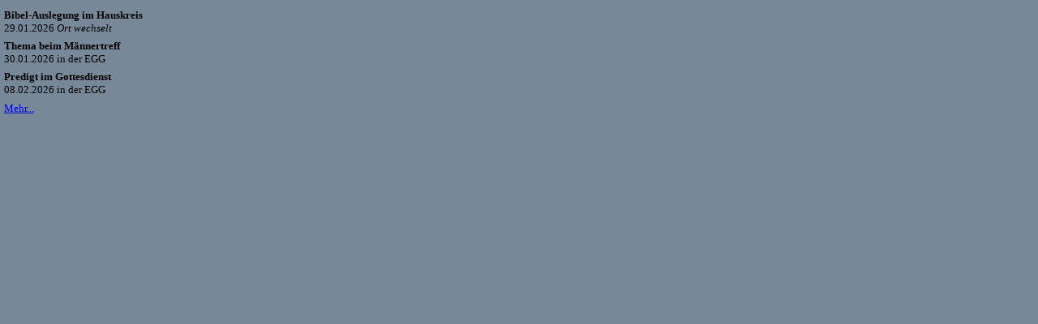

--- FILE ---
content_type: text/html
request_url: https://total-einzigartig.de/aktuelles/naechste_veranstaltungen.htm
body_size: 255
content:
<!DOCTYPE html PUBLIC "-//W3C//DTD XHTML 1.0 Transitional//EN" "http://www.w3.org/TR/xhtml1/DTD/xhtml1-transitional.dtd">
<html xmlns="http://www.w3.org/1999/xhtml">

<head>
<meta content="de" http-equiv="Content-Language" />
<meta content="text/html; charset=utf-8" http-equiv="Content-Type" />
<title></title>
<style type="text/css">
.style2 {
	font-family: Verdana;
	font-size: small;
	margin-top: 0;
	margin-bottom: 0;
}
.style19 {
	font-family: Verdana;
	font-size: 5pt;
	margin-top: 0;
	margin-bottom: 0;
}
.auto-style1 {
	font-family: Verdana;
	font-size: 4pt;
	margin-top: 0;
	margin-bottom: 0;
}
.style17 {
	font-family: Verdana;
}
</style>
</head>

<body style="margin: 5px; background-color: #778899">

<p class="auto-style1">&nbsp;</p>

<p class="style2"><strong>Bibel-Auslegung im Hauskreis</strong></p>
<p class="style2">29.01.2026 <em>Ort wechselt</em></p>

<p class="auto-style1">&nbsp;</p>

<p class="style2"><strong>Thema beim Männertreff</strong></p>
<p class="style2">30.01.2026 in der EGG</p>

<p class="auto-style1">&nbsp;</p>

<p class="style2"><strong>Predigt im Gottesdienst</strong></p>
<p class="style2">08.02.2026 in der EGG</p>

<p class="style19">&nbsp;</p>
<p class="style2"><a href="index.htm" target="_parent">Mehr...</a></p>
<p class="style2">&nbsp;</p>

</body>

</html>
